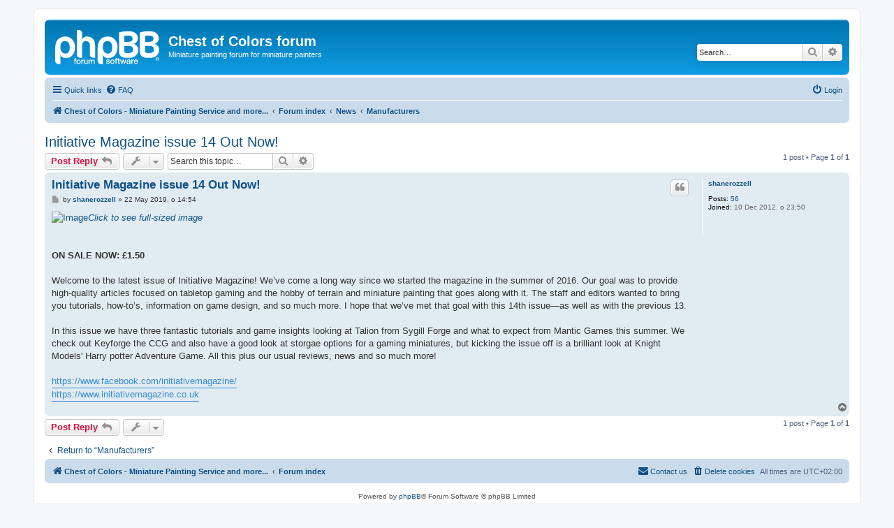

--- FILE ---
content_type: text/html; charset=UTF-8
request_url: https://chestofcolors.com/forum/viewtopic.php?p=179877&sid=6daee60e9d47373477a2bfd925bfd3a9
body_size: 4966
content:
<!DOCTYPE html>
<html dir="ltr" lang="en-gb">
<head>
<meta charset="utf-8" />
<meta http-equiv="X-UA-Compatible" content="IE=edge">
<meta name="viewport" content="width=device-width, initial-scale=1" />

<title>Initiative Magazine issue 14 Out Now! - Chest of Colors forum</title>

	<link rel="alternate" type="application/atom+xml" title="Feed - Chest of Colors forum" href="/forum/feed?sid=69049b469dc1f27f1f58bef08eef61d1">	<link rel="alternate" type="application/atom+xml" title="Feed - News" href="/forum/feed/news?sid=69049b469dc1f27f1f58bef08eef61d1">				<link rel="alternate" type="application/atom+xml" title="Feed - Forum - Manufacturers" href="/forum/feed/forum/25?sid=69049b469dc1f27f1f58bef08eef61d1">		
	<link rel="canonical" href="https://chestofcolors.com/forum/viewtopic.php?t=13672">

<!--
	phpBB style name: prosilver
	Based on style:   prosilver (this is the default phpBB3 style)
	Original author:  Tom Beddard ( http://www.subBlue.com/ )
	Modified by:
-->

<link href="./assets/css/font-awesome.min.css?assets_version=36" rel="stylesheet">
<link href="./styles/prosilver/theme/stylesheet.css?assets_version=36" rel="stylesheet">
<link href="./styles/prosilver/theme/en/stylesheet.css?assets_version=36" rel="stylesheet">




<!--[if lte IE 9]>
	<link href="./styles/prosilver/theme/tweaks.css?assets_version=36" rel="stylesheet">
<![endif]-->

<meta name="description" content="https://www.figurepaintermagazine.co.uk/image/catalog/IM%20Products/Issue%20014/IM_014_Ad01.jpg ON SALE NOW: £1.50 Welcome to the latest issue of Initiative Mag">
<meta name="twitter:card" content="summary">
<meta name="twitter:title" content="Initiative Magazine issue 14 Out Now!">
<meta name="twitter:description" content="https://www.figurepaintermagazine.co.uk/image/catalog/IM%20Products/Issue%20014/IM_014_Ad01.jpg ON SALE NOW: £1.50 Welcome to the latest issue of Initiative Mag">
<meta property="og:locale" content="en_GB">
<meta property="og:site_name" content="Chest of Colors forum">
<meta property="og:url" content="https://chestofcolors.com/forum/viewtopic.php?p=179877">
<meta property="og:type" content="article">
<meta property="og:title" content="Initiative Magazine issue 14 Out Now!">
<meta property="og:description" content="https://www.figurepaintermagazine.co.uk/image/catalog/IM%20Products/Issue%20014/IM_014_Ad01.jpg ON SALE NOW: £1.50 Welcome to the latest issue of Initiative Mag">
<meta property="article:author" content="shanerozzell">
<meta property="article:published_time" content="2019-05-22T14:54:32+02:00">
<meta property="article:section" content="Manufacturers">
<script type="application/ld+json">
{"@context":"https://schema.org","@type":"DiscussionForumPosting","url":"https://chestofcolors.com/forum/viewtopic.php?p=179877","headline":"Initiative Magazine issue 14 Out Now!","description":"https://www.figurepaintermagazine.co.uk/image/catalog/IM%20Products/Issue%20014/IM_014_Ad01.jpg ON SALE NOW: \u00a31.50 Welcome to the latest issue of Initiative Mag","text":"https://www.figurepaintermagazine.co.uk/image/catalog/IM%20Products/Issue%20014/IM_014_Ad01.jpg ON SALE NOW: \u00a31.50 Welcome to the latest issue of Initiative Mag","author":{"@type":"Person","name":"shanerozzell","url":"https://chestofcolors.com/forum/memberlist.php?mode=viewprofile&u=31523"},"datePublished":"2019-05-22T14:54:32+02:00","articleSection":"Manufacturers","publisher":{"@type":"Organization","name":"Chest of Colors forum","url":"https://chestofcolors.com/forum","logo":{"@type":"ImageObject","url":"https://chestofcolors.com/forum/images/cofc-logo.png","width":512,"height":512}}}
</script>




</head>
<body id="phpbb" class="nojs notouch section-viewtopic ltr ">


<div id="wrap" class="wrap">
	<a id="top" class="top-anchor" accesskey="t"></a>
	<div id="page-header">
		<div class="headerbar" role="banner">
					<div class="inner">

			<div id="site-description" class="site-description">
		<a id="logo" class="logo" href="https://chestofcolors.com" title="Chest of Colors - Miniature Painting Service and more...">
					<span class="site_logo"></span>
				</a>
				<h1>Chest of Colors forum</h1>
				<p>Miniature painting forum for miniature painters</p>
				<p class="skiplink"><a href="#start_here">Skip to content</a></p>
			</div>

									<div id="search-box" class="search-box search-header" role="search">
				<form action="./search.php?sid=69049b469dc1f27f1f58bef08eef61d1" method="get" id="search">
				<fieldset>
					<input name="keywords" id="keywords" type="search" maxlength="128" title="Search for keywords" class="inputbox search tiny" size="20" value="" placeholder="Search…" />
					<button class="button button-search" type="submit" title="Search">
						<i class="icon fa-search fa-fw" aria-hidden="true"></i><span class="sr-only">Search</span>
					</button>
					<a href="./search.php?sid=69049b469dc1f27f1f58bef08eef61d1" class="button button-search-end" title="Advanced search">
						<i class="icon fa-cog fa-fw" aria-hidden="true"></i><span class="sr-only">Advanced search</span>
					</a>
					<input type="hidden" name="sid" value="69049b469dc1f27f1f58bef08eef61d1" />

				</fieldset>
				</form>
			</div>
						
			</div>
					</div>
				<div class="navbar" role="navigation">
	<div class="inner">

	<ul id="nav-main" class="nav-main linklist" role="menubar">

		<li id="quick-links" class="quick-links dropdown-container responsive-menu" data-skip-responsive="true">
			<a href="#" class="dropdown-trigger">
				<i class="icon fa-bars fa-fw" aria-hidden="true"></i><span>Quick links</span>
			</a>
			<div class="dropdown">
				<div class="pointer"><div class="pointer-inner"></div></div>
				<ul class="dropdown-contents" role="menu">
					
											<li class="separator"></li>
																									<li>
								<a href="./search.php?search_id=unanswered&amp;sid=69049b469dc1f27f1f58bef08eef61d1" role="menuitem">
									<i class="icon fa-file-o fa-fw icon-gray" aria-hidden="true"></i><span>Unanswered topics</span>
								</a>
							</li>
							<li>
								<a href="./search.php?search_id=active_topics&amp;sid=69049b469dc1f27f1f58bef08eef61d1" role="menuitem">
									<i class="icon fa-file-o fa-fw icon-blue" aria-hidden="true"></i><span>Active topics</span>
								</a>
							</li>
							<li class="separator"></li>
							<li>
								<a href="./search.php?sid=69049b469dc1f27f1f58bef08eef61d1" role="menuitem">
									<i class="icon fa-search fa-fw" aria-hidden="true"></i><span>Search</span>
								</a>
							</li>
					
										<li class="separator"></li>

									</ul>
			</div>
		</li>

				<li data-skip-responsive="true">
			<a href="/forum/help/faq?sid=69049b469dc1f27f1f58bef08eef61d1" rel="help" title="Frequently Asked Questions" role="menuitem">
				<i class="icon fa-question-circle fa-fw" aria-hidden="true"></i><span>FAQ</span>
			</a>
		</li>
						
			<li class="rightside"  data-skip-responsive="true">
			<a href="./ucp.php?mode=login&amp;redirect=viewtopic.php%3Fp%3D179877&amp;sid=69049b469dc1f27f1f58bef08eef61d1" title="Login" accesskey="x" role="menuitem">
				<i class="icon fa-power-off fa-fw" aria-hidden="true"></i><span>Login</span>
			</a>
		</li>
						</ul>

	<ul id="nav-breadcrumbs" class="nav-breadcrumbs linklist navlinks" role="menubar">
				
		
		<li class="breadcrumbs" itemscope itemtype="https://schema.org/BreadcrumbList">

							<span class="crumb" itemtype="https://schema.org/ListItem" itemprop="itemListElement" itemscope><a itemprop="item" href="https://chestofcolors.com" data-navbar-reference="home"><i class="icon fa-home fa-fw" aria-hidden="true"></i><span itemprop="name">Chest of Colors - Miniature Painting Service and more...</span></a><meta itemprop="position" content="1" /></span>
			
							<span class="crumb" itemtype="https://schema.org/ListItem" itemprop="itemListElement" itemscope><a itemprop="item" href="./index.php?sid=69049b469dc1f27f1f58bef08eef61d1" accesskey="h" data-navbar-reference="index"><span itemprop="name">Forum index</span></a><meta itemprop="position" content="2" /></span>

											
								<span class="crumb" itemtype="https://schema.org/ListItem" itemprop="itemListElement" itemscope data-forum-id="56"><a itemprop="item" href="./viewforum.php?f=56&amp;sid=69049b469dc1f27f1f58bef08eef61d1"><span itemprop="name">News</span></a><meta itemprop="position" content="3" /></span>
															
								<span class="crumb" itemtype="https://schema.org/ListItem" itemprop="itemListElement" itemscope data-forum-id="25"><a itemprop="item" href="./viewforum.php?f=25&amp;sid=69049b469dc1f27f1f58bef08eef61d1"><span itemprop="name">Manufacturers</span></a><meta itemprop="position" content="4" /></span>
							
					</li>

		
					<li class="rightside responsive-search">
				<a href="./search.php?sid=69049b469dc1f27f1f58bef08eef61d1" title="View the advanced search options" role="menuitem">
					<i class="icon fa-search fa-fw" aria-hidden="true"></i><span class="sr-only">Search</span>
				</a>
			</li>
			</ul>

	</div>
</div>
	</div>

	
	<a id="start_here" class="anchor"></a>
	<div id="page-body" class="page-body" role="main">
		
		
<h2 class="topic-title"><a href="./viewtopic.php?t=13672&amp;sid=69049b469dc1f27f1f58bef08eef61d1">Initiative Magazine issue 14 Out Now!</a></h2>
<!-- NOTE: remove the style="display: none" when you want to have the forum description on the topic body -->
<div style="display: none !important;">New miniatures were released? Spread the news!<br /></div>


<div class="action-bar bar-top">
	
			<a href="./posting.php?mode=reply&amp;t=13672&amp;sid=69049b469dc1f27f1f58bef08eef61d1" class="button" title="Post a reply">
							<span>Post Reply</span> <i class="icon fa-reply fa-fw" aria-hidden="true"></i>
					</a>
	
			<div class="dropdown-container dropdown-button-control topic-tools">
		<span title="Topic tools" class="button button-secondary dropdown-trigger dropdown-select">
			<i class="icon fa-wrench fa-fw" aria-hidden="true"></i>
			<span class="caret"><i class="icon fa-sort-down fa-fw" aria-hidden="true"></i></span>
		</span>
		<div class="dropdown">
			<div class="pointer"><div class="pointer-inner"></div></div>
			<ul class="dropdown-contents">
																												<li>
					<a href="./viewtopic.php?t=13672&amp;sid=69049b469dc1f27f1f58bef08eef61d1&amp;view=print" title="Print view" accesskey="p">
						<i class="icon fa-print fa-fw" aria-hidden="true"></i><span>Print view</span>
					</a>
				</li>
											</ul>
		</div>
	</div>
	
			<div class="search-box" role="search">
			<form method="get" id="topic-search" action="./search.php?sid=69049b469dc1f27f1f58bef08eef61d1">
			<fieldset>
				<input class="inputbox search tiny"  type="search" name="keywords" id="search_keywords" size="20" placeholder="Search this topic…" />
				<button class="button button-search" type="submit" title="Search">
					<i class="icon fa-search fa-fw" aria-hidden="true"></i><span class="sr-only">Search</span>
				</button>
				<a href="./search.php?sid=69049b469dc1f27f1f58bef08eef61d1" class="button button-search-end" title="Advanced search">
					<i class="icon fa-cog fa-fw" aria-hidden="true"></i><span class="sr-only">Advanced search</span>
				</a>
				<input type="hidden" name="t" value="13672" />
<input type="hidden" name="sf" value="msgonly" />
<input type="hidden" name="sid" value="69049b469dc1f27f1f58bef08eef61d1" />

			</fieldset>
			</form>
		</div>
	
			<div class="pagination">
			1 post
							&bull; Page <strong>1</strong> of <strong>1</strong>
					</div>
		</div>




			<div id="p179877" class="post has-profile bg2">
		<div class="inner">

		<dl class="postprofile" id="profile179877">
			<dt class="no-profile-rank no-avatar">
				<div class="avatar-container">
																			</div>
								<a href="./memberlist.php?mode=viewprofile&amp;u=31523&amp;sid=69049b469dc1f27f1f58bef08eef61d1" class="username">shanerozzell</a>							</dt>

									
		<dd class="profile-posts"><strong>Posts:</strong> <a href="./search.php?author_id=31523&amp;sr=posts&amp;sid=69049b469dc1f27f1f58bef08eef61d1">56</a></dd>		<dd class="profile-joined"><strong>Joined:</strong> 10 Dec 2012, o 23:50</dd>		
		
						
						
		</dl>

		<div class="postbody">
						<div id="post_content179877">

					<h3 class="first">
						<a href="./viewtopic.php?p=179877&amp;sid=69049b469dc1f27f1f58bef08eef61d1#p179877">Initiative Magazine issue 14 Out Now!</a>
		</h3>

													<ul class="post-buttons">
																																									<li>
							<a href="./posting.php?mode=quote&amp;p=179877&amp;sid=69049b469dc1f27f1f58bef08eef61d1" title="Reply with quote" class="button button-icon-only">
								<i class="icon fa-quote-left fa-fw" aria-hidden="true"></i><span class="sr-only">Quote</span>
							</a>
						</li>
														</ul>
							
						<p class="author">
									<a class="unread" href="./viewtopic.php?p=179877&amp;sid=69049b469dc1f27f1f58bef08eef61d1#p179877" title="Post">
						<i class="icon fa-file fa-fw icon-lightgray icon-md" aria-hidden="true"></i><span class="sr-only">Post</span>
					</a>
								<span class="responsive-hide">by <strong><a href="./memberlist.php?mode=viewprofile&amp;u=31523&amp;sid=69049b469dc1f27f1f58bef08eef61d1" class="username">shanerozzell</a></strong> &raquo; </span><time datetime="2019-05-22T12:54:32+00:00">22 May 2019, o 14:54</time>
			</p>
			
			
			
			
			<div class="content"><a href="https://www.figurepaintermagazine.co.uk/image/catalog/IM%20Products/Issue%20014/IM_014_Ad01.jpg" rel="rokbox"><img style="max-width:600px" src="https://www.figurepaintermagazine.co.uk/image/catalog/IM%20Products/Issue%20014/IM_014_Ad01.jpg" alt="Image" title="Click to see full-sized image"><i>Click to see full-sized image</i></a><br>
<br>
<br>
<strong class="text-strong">ON SALE NOW: £1.50</strong><br>
<br>
Welcome to the latest issue of Initiative Magazine! We’ve come a long way since we started the magazine in the summer of 2016. Our goal was to provide high-quality articles focused on tabletop gaming and the hobby of terrain and miniature painting that goes along with it. The staff and editors wanted to bring you tutorials, how-to’s, information on game design, and so much more. I hope that we’ve met that goal with this 14th issue—as well as with the previous 13. <br>
<br>
In this issue we have three fantastic tutorials and game insights looking at Talion from Sygill Forge and what to expect from Mantic Games this summer. We check out Keyforge the CCG and also have a good look at storgae options for a gaming miniatures, but kicking the issue off is a brilliant look at Knight Models' Harry potter Adventure Game. All this plus our usual reviews, news and so much more!<br>
<br>
<a href="https://www.facebook.com/initiativemagazine/" class="postlink">https://www.facebook.com/initiativemagazine/</a><br>
<a href="https://www.initiativemagazine.co.uk" class="postlink">https://www.initiativemagazine.co.uk</a></div>

			
			
									
						
										
						</div>

		</div>

				<div class="back2top">
						<a href="#top" class="top" title="Top">
				<i class="icon fa-chevron-circle-up fa-fw icon-gray" aria-hidden="true"></i>
				<span class="sr-only">Top</span>
			</a>
					</div>
		
		</div>
	</div>

	

	<div class="action-bar bar-bottom">
	
			<a href="./posting.php?mode=reply&amp;t=13672&amp;sid=69049b469dc1f27f1f58bef08eef61d1" class="button" title="Post a reply">
							<span>Post Reply</span> <i class="icon fa-reply fa-fw" aria-hidden="true"></i>
					</a>
		
		<div class="dropdown-container dropdown-button-control topic-tools">
		<span title="Topic tools" class="button button-secondary dropdown-trigger dropdown-select">
			<i class="icon fa-wrench fa-fw" aria-hidden="true"></i>
			<span class="caret"><i class="icon fa-sort-down fa-fw" aria-hidden="true"></i></span>
		</span>
		<div class="dropdown">
			<div class="pointer"><div class="pointer-inner"></div></div>
			<ul class="dropdown-contents">
																												<li>
					<a href="./viewtopic.php?t=13672&amp;sid=69049b469dc1f27f1f58bef08eef61d1&amp;view=print" title="Print view" accesskey="p">
						<i class="icon fa-print fa-fw" aria-hidden="true"></i><span>Print view</span>
					</a>
				</li>
											</ul>
		</div>
	</div>

	
	
	
			<div class="pagination">
			1 post
							&bull; Page <strong>1</strong> of <strong>1</strong>
					</div>
	</div>


<div class="action-bar actions-jump">
		<p class="jumpbox-return">
		<a href="./viewforum.php?f=25&amp;sid=69049b469dc1f27f1f58bef08eef61d1" class="left-box arrow-left" accesskey="r">
			<i class="icon fa-angle-left fa-fw icon-black" aria-hidden="true"></i><span>Return to “Manufacturers”</span>
		</a>
	</p>
	
		<br /><br />
	</div>




			</div>


<div id="page-footer" class="page-footer" role="contentinfo">
	<div class="navbar" role="navigation">
	<div class="inner">

	<ul id="nav-footer" class="nav-footer linklist" role="menubar">
		<li class="breadcrumbs">
							<span class="crumb"><a href="https://chestofcolors.com" data-navbar-reference="home"><i class="icon fa-home fa-fw" aria-hidden="true"></i><span>Chest of Colors - Miniature Painting Service and more...</span></a></span>									<span class="crumb"><a href="./index.php?sid=69049b469dc1f27f1f58bef08eef61d1" data-navbar-reference="index"><span>Forum index</span></a></span>					</li>
		
				<li class="rightside">All times are <span title="UTC+2">UTC+02:00</span></li>
							<li class="rightside">
				<a href="/forum/user/delete_cookies?sid=69049b469dc1f27f1f58bef08eef61d1" data-ajax="true" data-refresh="true" role="menuitem">
					<i class="icon fa-trash fa-fw" aria-hidden="true"></i><span>Delete cookies</span>
				</a>
			</li>
																<li class="rightside" data-last-responsive="true">
				<a href="./memberlist.php?mode=contactadmin&amp;sid=69049b469dc1f27f1f58bef08eef61d1" role="menuitem">
					<i class="icon fa-envelope fa-fw" aria-hidden="true"></i><span>Contact us</span>
				</a>
			</li>
			</ul>

	</div>
</div>

	<div class="copyright">
				<p class="footer-row">
			<span class="footer-copyright">Powered by <a href="https://www.phpbb.com/">phpBB</a>&reg; Forum Software &copy; phpBB Limited</span>
		</p>
						<p class="footer-row" role="menu">
			<a class="footer-link" href="./ucp.php?mode=privacy&amp;sid=69049b469dc1f27f1f58bef08eef61d1" title="Privacy" role="menuitem">
				<span class="footer-link-text">Privacy</span>
			</a>
			|
			<a class="footer-link" href="./ucp.php?mode=terms&amp;sid=69049b469dc1f27f1f58bef08eef61d1" title="Terms" role="menuitem">
				<span class="footer-link-text">Terms</span>
			</a>
		</p>
					</div>

	<div id="darkenwrapper" class="darkenwrapper" data-ajax-error-title="AJAX error" data-ajax-error-text="Something went wrong when processing your request." data-ajax-error-text-abort="User aborted request." data-ajax-error-text-timeout="Your request timed out; please try again." data-ajax-error-text-parsererror="Something went wrong with the request and the server returned an invalid reply.">
		<div id="darken" class="darken">&nbsp;</div>
	</div>

	<div id="phpbb_alert" class="phpbb_alert" data-l-err="Error" data-l-timeout-processing-req="Request timed out.">
		<a href="#" class="alert_close">
			<i class="icon fa-times-circle fa-fw" aria-hidden="true"></i>
		</a>
		<h3 class="alert_title">&nbsp;</h3><p class="alert_text"></p>
	</div>
	<div id="phpbb_confirm" class="phpbb_alert">
		<a href="#" class="alert_close">
			<i class="icon fa-times-circle fa-fw" aria-hidden="true"></i>
		</a>
		<div class="alert_text"></div>
	</div>
</div>

</div>

<div>
	<a id="bottom" class="anchor" accesskey="z"></a>
	<img class="sr-only" aria-hidden="true" src="&#x2F;forum&#x2F;cron&#x2F;cron.task.core.tidy_sessions&#x3F;sid&#x3D;69049b469dc1f27f1f58bef08eef61d1" width="1" height="1" alt="">
</div>

<script src="./assets/javascript/jquery-3.7.1.min.js?assets_version=36"></script>
<script src="./assets/javascript/core.js?assets_version=36"></script>



<script src="./styles/prosilver/template/forum_fn.js?assets_version=36"></script>
<script src="./styles/prosilver/template/ajax.js?assets_version=36"></script>



</body>
</html>
